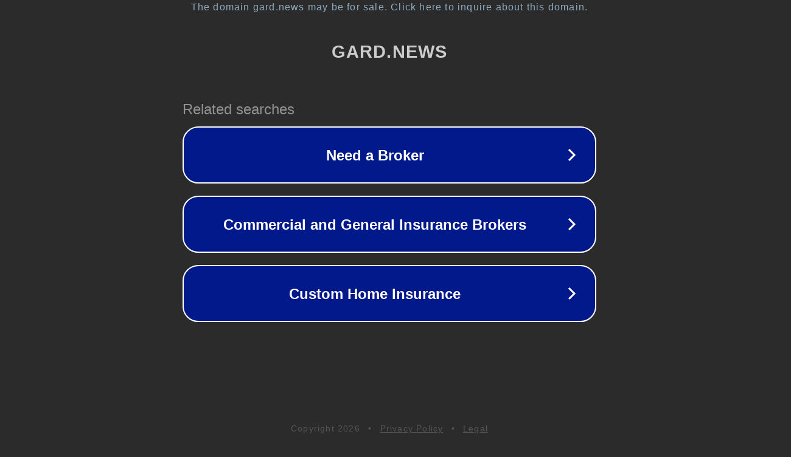

--- FILE ---
content_type: text/html; charset=utf-8
request_url: https://gard.news/%D0%BA%D0%B0%D0%B1%D0%BC%D0%B8%D0%BD-%D0%BD%D0%B0%D0%B7%D0%BD%D0%B0%D1%87%D0%B8%D0%BB-%D0%B3%D0%B5%D0%BD%D0%B4%D0%B8%D1%80%D0%B5%D0%BA%D1%82%D0%BE%D1%80%D0%B0-%D1%80%D0%B8%D0%B2%D0%BD%D0%B5%D0%BD/?replytocom=103935
body_size: 1346
content:
<!doctype html>
<html data-adblockkey="MFwwDQYJKoZIhvcNAQEBBQADSwAwSAJBANDrp2lz7AOmADaN8tA50LsWcjLFyQFcb/P2Txc58oYOeILb3vBw7J6f4pamkAQVSQuqYsKx3YzdUHCvbVZvFUsCAwEAAQ==_H2ALbZvwOvJj4bKc/Y2cfBFw5I0LS/iUR9ZSqGMJMw0/DZpD6Ceim4xlX9LC5xji3MOPmAvWgbHajhsO9Qf1Kg==" lang="en" style="background: #2B2B2B;">
<head>
    <meta charset="utf-8">
    <meta name="viewport" content="width=device-width, initial-scale=1">
    <link rel="icon" href="[data-uri]">
    <link rel="preconnect" href="https://www.google.com" crossorigin>
</head>
<body>
<div id="target" style="opacity: 0"></div>
<script>window.park = "[base64]/cmVwbHl0b2NvbT0xMDM5MzUiLCJwYWdlX21ldGhvZCI6IkdFVCIsInBhZ2VfcmVxdWVzdCI6eyJyZXBseXRvY29tIjoiMTAzOTM1In0sInBhZ2VfaGVhZGVycyI6e30sImhvc3QiOiJnYXJkLm5ld3MiLCJpcCI6IjMuMTUwLjEyNS42MiJ9Cg==";</script>
<script src="/bewsVceeC.js"></script>
</body>
</html>
